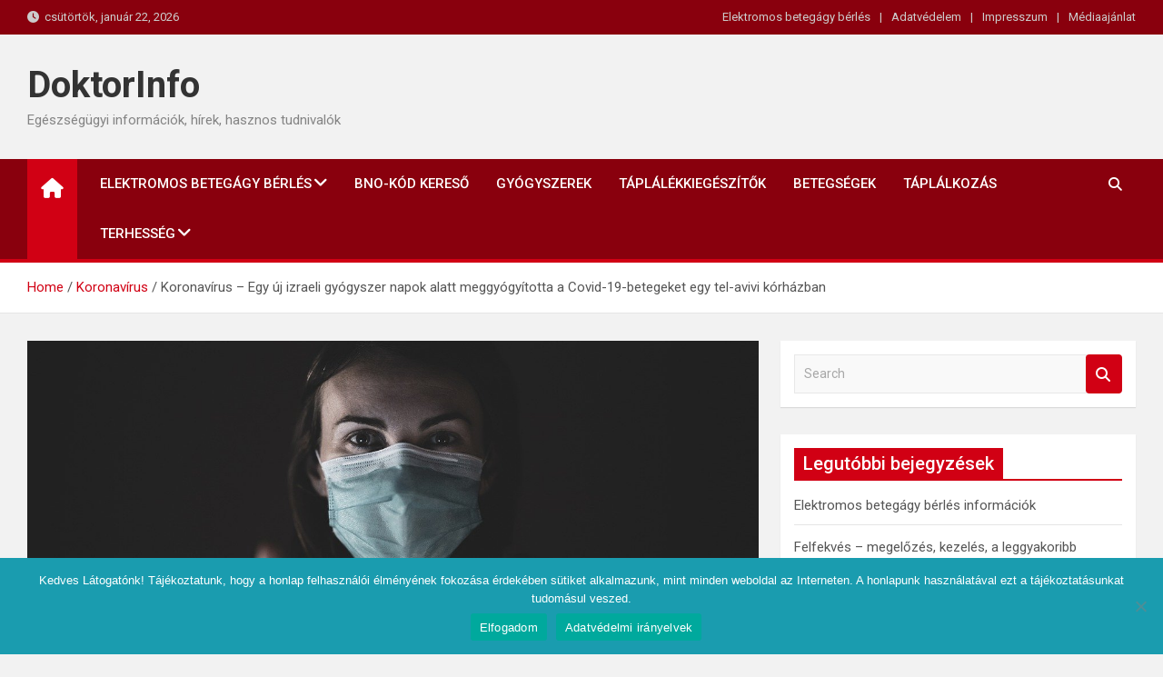

--- FILE ---
content_type: text/html; charset=UTF-8
request_url: https://doktorinfo.hu/koronavirus-egy-uj-izraeli-gyogyszer-napok-alatt-meggyogyitotta-a-covid-19-betegeket-egy-tel-avivi-korhazban/
body_size: 16399
content:
<!doctype html>
<html dir="ltr" lang="hu" prefix="og: https://ogp.me/ns#">
<head>
	<meta charset="UTF-8">
	<meta name="viewport" content="width=device-width, initial-scale=1, shrink-to-fit=no">
	<link rel="profile" href="https://gmpg.org/xfn/11">

	<title>Koronavírus – Egy új izraeli gyógyszer napok alatt meggyógyította a Covid-19-betegeket egy tel-avivi kórházban | DoktorInfo</title>
<link data-rocket-preload as="style" href="https://fonts.googleapis.com/css?family=Roboto%3A100%2C300%2C300i%2C400%2C400i%2C500%2C500i%2C700%2C700i&#038;display=swap" rel="preload">
<link href="https://fonts.googleapis.com/css?family=Roboto%3A100%2C300%2C300i%2C400%2C400i%2C500%2C500i%2C700%2C700i&#038;display=swap" media="print" onload="this.media=&#039;all&#039;" rel="stylesheet">
<noscript data-wpr-hosted-gf-parameters=""><link rel="stylesheet" href="https://fonts.googleapis.com/css?family=Roboto%3A100%2C300%2C300i%2C400%2C400i%2C500%2C500i%2C700%2C700i&#038;display=swap"></noscript>

		<!-- All in One SEO 4.9.2 - aioseo.com -->
	<meta name="description" content="Izrael-járvány-egészségügy Shiri Zsuzsa, az MTI tudósítója jelenti: Egy új, egyelőre EXO-CD24 nevű izraeli gyógyszer 3-5 nap alatt meggyógyított a tel-avivi Ichilov kórházban 30-ból 29 koronavírusos beteget, akiket a Covid-19 mérsékelt vagy súlyosabb formája miatt kezeltek - jelentette a The Times of Israel című angol nyelvű izraeli hírportál pénteken. Az Ichilov kórház kutatórészlegében kifejlesztett gyógyszer a Izrael-járvány-egészségügy Shiri Zsuzsa, az MTI tudósítója jelenti: Egy új, egyelőre EXO-CD24 nevű izraeli gyógyszer 3-5 nap alatt meggyógyított a tel-avivi Ichilov kórházban 30-ból 29 koronavírusos beteget, akiket a Covid-19 mérsékelt vagy súlyosabb formája miatt kezeltek - jelentette a The Times of Israel című angol nyelvű izraeli hírportál pénteken." />
	<meta name="robots" content="max-image-preview:large" />
	<meta name="author" content="doktorinfo"/>
	<link rel="canonical" href="https://doktorinfo.hu/koronavirus-egy-uj-izraeli-gyogyszer-napok-alatt-meggyogyitotta-a-covid-19-betegeket-egy-tel-avivi-korhazban/" />
	<meta name="generator" content="All in One SEO (AIOSEO) 4.9.2" />
		<meta property="og:locale" content="hu_HU" />
		<meta property="og:site_name" content="DoktorInfo | Egészségügyi információk, hírek, hasznos tudnivalók" />
		<meta property="og:type" content="article" />
		<meta property="og:title" content="Koronavírus – Egy új izraeli gyógyszer napok alatt meggyógyította a Covid-19-betegeket egy tel-avivi kórházban | DoktorInfo" />
		<meta property="og:description" content="Izrael-járvány-egészségügy Shiri Zsuzsa, az MTI tudósítója jelenti: Egy új, egyelőre EXO-CD24 nevű izraeli gyógyszer 3-5 nap alatt meggyógyított a tel-avivi Ichilov kórházban 30-ból 29 koronavírusos beteget, akiket a Covid-19 mérsékelt vagy súlyosabb formája miatt kezeltek - jelentette a The Times of Israel című angol nyelvű izraeli hírportál pénteken. Az Ichilov kórház kutatórészlegében kifejlesztett gyógyszer a Izrael-járvány-egészségügy Shiri Zsuzsa, az MTI tudósítója jelenti: Egy új, egyelőre EXO-CD24 nevű izraeli gyógyszer 3-5 nap alatt meggyógyított a tel-avivi Ichilov kórházban 30-ból 29 koronavírusos beteget, akiket a Covid-19 mérsékelt vagy súlyosabb formája miatt kezeltek - jelentette a The Times of Israel című angol nyelvű izraeli hírportál pénteken." />
		<meta property="og:url" content="https://doktorinfo.hu/koronavirus-egy-uj-izraeli-gyogyszer-napok-alatt-meggyogyitotta-a-covid-19-betegeket-egy-tel-avivi-korhazban/" />
		<meta property="article:published_time" content="2021-02-05T20:33:19+00:00" />
		<meta property="article:modified_time" content="2021-02-05T20:33:19+00:00" />
		<meta name="twitter:card" content="summary" />
		<meta name="twitter:title" content="Koronavírus – Egy új izraeli gyógyszer napok alatt meggyógyította a Covid-19-betegeket egy tel-avivi kórházban | DoktorInfo" />
		<meta name="twitter:description" content="Izrael-járvány-egészségügy Shiri Zsuzsa, az MTI tudósítója jelenti: Egy új, egyelőre EXO-CD24 nevű izraeli gyógyszer 3-5 nap alatt meggyógyított a tel-avivi Ichilov kórházban 30-ból 29 koronavírusos beteget, akiket a Covid-19 mérsékelt vagy súlyosabb formája miatt kezeltek - jelentette a The Times of Israel című angol nyelvű izraeli hírportál pénteken. Az Ichilov kórház kutatórészlegében kifejlesztett gyógyszer a Izrael-járvány-egészségügy Shiri Zsuzsa, az MTI tudósítója jelenti: Egy új, egyelőre EXO-CD24 nevű izraeli gyógyszer 3-5 nap alatt meggyógyított a tel-avivi Ichilov kórházban 30-ból 29 koronavírusos beteget, akiket a Covid-19 mérsékelt vagy súlyosabb formája miatt kezeltek - jelentette a The Times of Israel című angol nyelvű izraeli hírportál pénteken." />
		<script type="application/ld+json" class="aioseo-schema">
			{"@context":"https:\/\/schema.org","@graph":[{"@type":"BlogPosting","@id":"https:\/\/doktorinfo.hu\/koronavirus-egy-uj-izraeli-gyogyszer-napok-alatt-meggyogyitotta-a-covid-19-betegeket-egy-tel-avivi-korhazban\/#blogposting","name":"Koronav\u00edrus \u2013 Egy \u00faj izraeli gy\u00f3gyszer napok alatt meggy\u00f3gy\u00edtotta a Covid-19-betegeket egy tel-avivi k\u00f3rh\u00e1zban | DoktorInfo","headline":"Koronav\u00edrus &#8211; Egy \u00faj izraeli gy\u00f3gyszer napok alatt meggy\u00f3gy\u00edtotta a Covid-19-betegeket egy tel-avivi k\u00f3rh\u00e1zban","author":{"@id":"https:\/\/doktorinfo.hu\/author\/doktorinfo\/#author"},"publisher":{"@id":"https:\/\/doktorinfo.hu\/#organization"},"image":{"@type":"ImageObject","url":"https:\/\/doktorinfo.hu\/wp-content\/uploads\/2021\/02\/covid19051.jpg","width":1280,"height":853,"caption":"Koronav\u00edrus - Egy \u00faj izraeli gy\u00f3gyszer napok alatt meggy\u00f3gy\u00edtotta a Covid-19-betegeket egy tel-avivi k\u00f3rh\u00e1zban"},"datePublished":"2021-02-05T21:33:19+01:00","dateModified":"2021-02-05T21:33:19+01:00","inLanguage":"hu-HU","mainEntityOfPage":{"@id":"https:\/\/doktorinfo.hu\/koronavirus-egy-uj-izraeli-gyogyszer-napok-alatt-meggyogyitotta-a-covid-19-betegeket-egy-tel-avivi-korhazban\/#webpage"},"isPartOf":{"@id":"https:\/\/doktorinfo.hu\/koronavirus-egy-uj-izraeli-gyogyszer-napok-alatt-meggyogyitotta-a-covid-19-betegeket-egy-tel-avivi-korhazban\/#webpage"},"articleSection":"Koronav\u00edrus, covid, koronav\u00edrus, vakcina"},{"@type":"BreadcrumbList","@id":"https:\/\/doktorinfo.hu\/koronavirus-egy-uj-izraeli-gyogyszer-napok-alatt-meggyogyitotta-a-covid-19-betegeket-egy-tel-avivi-korhazban\/#breadcrumblist","itemListElement":[{"@type":"ListItem","@id":"https:\/\/doktorinfo.hu#listItem","position":1,"name":"Home","item":"https:\/\/doktorinfo.hu","nextItem":{"@type":"ListItem","@id":"https:\/\/doktorinfo.hu\/category\/koronavirus\/#listItem","name":"Koronav\u00edrus"}},{"@type":"ListItem","@id":"https:\/\/doktorinfo.hu\/category\/koronavirus\/#listItem","position":2,"name":"Koronav\u00edrus","item":"https:\/\/doktorinfo.hu\/category\/koronavirus\/","nextItem":{"@type":"ListItem","@id":"https:\/\/doktorinfo.hu\/koronavirus-egy-uj-izraeli-gyogyszer-napok-alatt-meggyogyitotta-a-covid-19-betegeket-egy-tel-avivi-korhazban\/#listItem","name":"Koronav\u00edrus &#8211; Egy \u00faj izraeli gy\u00f3gyszer napok alatt meggy\u00f3gy\u00edtotta a Covid-19-betegeket egy tel-avivi k\u00f3rh\u00e1zban"},"previousItem":{"@type":"ListItem","@id":"https:\/\/doktorinfo.hu#listItem","name":"Home"}},{"@type":"ListItem","@id":"https:\/\/doktorinfo.hu\/koronavirus-egy-uj-izraeli-gyogyszer-napok-alatt-meggyogyitotta-a-covid-19-betegeket-egy-tel-avivi-korhazban\/#listItem","position":3,"name":"Koronav\u00edrus &#8211; Egy \u00faj izraeli gy\u00f3gyszer napok alatt meggy\u00f3gy\u00edtotta a Covid-19-betegeket egy tel-avivi k\u00f3rh\u00e1zban","previousItem":{"@type":"ListItem","@id":"https:\/\/doktorinfo.hu\/category\/koronavirus\/#listItem","name":"Koronav\u00edrus"}}]},{"@type":"Organization","@id":"https:\/\/doktorinfo.hu\/#organization","name":"DoktorInfo","description":"Eg\u00e9szs\u00e9g\u00fcgyi inform\u00e1ci\u00f3k, h\u00edrek, hasznos tudnival\u00f3k","url":"https:\/\/doktorinfo.hu\/"},{"@type":"Person","@id":"https:\/\/doktorinfo.hu\/author\/doktorinfo\/#author","url":"https:\/\/doktorinfo.hu\/author\/doktorinfo\/","name":"doktorinfo","image":{"@type":"ImageObject","@id":"https:\/\/doktorinfo.hu\/koronavirus-egy-uj-izraeli-gyogyszer-napok-alatt-meggyogyitotta-a-covid-19-betegeket-egy-tel-avivi-korhazban\/#authorImage","url":"https:\/\/secure.gravatar.com\/avatar\/93e4de33970d995ff2a74eb457b8c3025fae07a03cd5b72d1cbdaec93607f265?s=96&d=blank&r=g","width":96,"height":96,"caption":"doktorinfo"}},{"@type":"WebPage","@id":"https:\/\/doktorinfo.hu\/koronavirus-egy-uj-izraeli-gyogyszer-napok-alatt-meggyogyitotta-a-covid-19-betegeket-egy-tel-avivi-korhazban\/#webpage","url":"https:\/\/doktorinfo.hu\/koronavirus-egy-uj-izraeli-gyogyszer-napok-alatt-meggyogyitotta-a-covid-19-betegeket-egy-tel-avivi-korhazban\/","name":"Koronav\u00edrus \u2013 Egy \u00faj izraeli gy\u00f3gyszer napok alatt meggy\u00f3gy\u00edtotta a Covid-19-betegeket egy tel-avivi k\u00f3rh\u00e1zban | DoktorInfo","description":"Izrael-j\u00e1rv\u00e1ny-eg\u00e9szs\u00e9g\u00fcgy Shiri Zsuzsa, az MTI tud\u00f3s\u00edt\u00f3ja jelenti: Egy \u00faj, egyel\u0151re EXO-CD24 nev\u0171 izraeli gy\u00f3gyszer 3-5 nap alatt meggy\u00f3gy\u00edtott a tel-avivi Ichilov k\u00f3rh\u00e1zban 30-b\u00f3l 29 koronav\u00edrusos beteget, akiket a Covid-19 m\u00e9rs\u00e9kelt vagy s\u00falyosabb form\u00e1ja miatt kezeltek - jelentette a The Times of Israel c\u00edm\u0171 angol nyelv\u0171 izraeli h\u00edrport\u00e1l p\u00e9nteken. Az Ichilov k\u00f3rh\u00e1z kutat\u00f3r\u00e9szleg\u00e9ben kifejlesztett gy\u00f3gyszer a Izrael-j\u00e1rv\u00e1ny-eg\u00e9szs\u00e9g\u00fcgy Shiri Zsuzsa, az MTI tud\u00f3s\u00edt\u00f3ja jelenti: Egy \u00faj, egyel\u0151re EXO-CD24 nev\u0171 izraeli gy\u00f3gyszer 3-5 nap alatt meggy\u00f3gy\u00edtott a tel-avivi Ichilov k\u00f3rh\u00e1zban 30-b\u00f3l 29 koronav\u00edrusos beteget, akiket a Covid-19 m\u00e9rs\u00e9kelt vagy s\u00falyosabb form\u00e1ja miatt kezeltek - jelentette a The Times of Israel c\u00edm\u0171 angol nyelv\u0171 izraeli h\u00edrport\u00e1l p\u00e9nteken.","inLanguage":"hu-HU","isPartOf":{"@id":"https:\/\/doktorinfo.hu\/#website"},"breadcrumb":{"@id":"https:\/\/doktorinfo.hu\/koronavirus-egy-uj-izraeli-gyogyszer-napok-alatt-meggyogyitotta-a-covid-19-betegeket-egy-tel-avivi-korhazban\/#breadcrumblist"},"author":{"@id":"https:\/\/doktorinfo.hu\/author\/doktorinfo\/#author"},"creator":{"@id":"https:\/\/doktorinfo.hu\/author\/doktorinfo\/#author"},"image":{"@type":"ImageObject","url":"https:\/\/doktorinfo.hu\/wp-content\/uploads\/2021\/02\/covid19051.jpg","@id":"https:\/\/doktorinfo.hu\/koronavirus-egy-uj-izraeli-gyogyszer-napok-alatt-meggyogyitotta-a-covid-19-betegeket-egy-tel-avivi-korhazban\/#mainImage","width":1280,"height":853,"caption":"Koronav\u00edrus - Egy \u00faj izraeli gy\u00f3gyszer napok alatt meggy\u00f3gy\u00edtotta a Covid-19-betegeket egy tel-avivi k\u00f3rh\u00e1zban"},"primaryImageOfPage":{"@id":"https:\/\/doktorinfo.hu\/koronavirus-egy-uj-izraeli-gyogyszer-napok-alatt-meggyogyitotta-a-covid-19-betegeket-egy-tel-avivi-korhazban\/#mainImage"},"datePublished":"2021-02-05T21:33:19+01:00","dateModified":"2021-02-05T21:33:19+01:00"},{"@type":"WebSite","@id":"https:\/\/doktorinfo.hu\/#website","url":"https:\/\/doktorinfo.hu\/","name":"DoktorInfo","description":"Eg\u00e9szs\u00e9g\u00fcgyi inform\u00e1ci\u00f3k, h\u00edrek, hasznos tudnival\u00f3k","inLanguage":"hu-HU","publisher":{"@id":"https:\/\/doktorinfo.hu\/#organization"}}]}
		</script>
		<!-- All in One SEO -->

<link rel='dns-prefetch' href='//www.googletagmanager.com' />
<link rel='dns-prefetch' href='//fonts.googleapis.com' />
<link href='https://fonts.gstatic.com' crossorigin rel='preconnect' />
<link rel="alternate" type="application/rss+xml" title="DoktorInfo &raquo; hírcsatorna" href="https://doktorinfo.hu/feed/" />
<link rel="alternate" type="application/rss+xml" title="DoktorInfo &raquo; hozzászólás hírcsatorna" href="https://doktorinfo.hu/comments/feed/" />
<link rel="alternate" type="application/rss+xml" title="DoktorInfo &raquo; Koronavírus &#8211; Egy új izraeli gyógyszer napok alatt meggyógyította a Covid-19-betegeket egy tel-avivi kórházban hozzászólás hírcsatorna" href="https://doktorinfo.hu/koronavirus-egy-uj-izraeli-gyogyszer-napok-alatt-meggyogyitotta-a-covid-19-betegeket-egy-tel-avivi-korhazban/feed/" />
<link rel="alternate" title="oEmbed (JSON)" type="application/json+oembed" href="https://doktorinfo.hu/wp-json/oembed/1.0/embed?url=https%3A%2F%2Fdoktorinfo.hu%2Fkoronavirus-egy-uj-izraeli-gyogyszer-napok-alatt-meggyogyitotta-a-covid-19-betegeket-egy-tel-avivi-korhazban%2F" />
<link rel="alternate" title="oEmbed (XML)" type="text/xml+oembed" href="https://doktorinfo.hu/wp-json/oembed/1.0/embed?url=https%3A%2F%2Fdoktorinfo.hu%2Fkoronavirus-egy-uj-izraeli-gyogyszer-napok-alatt-meggyogyitotta-a-covid-19-betegeket-egy-tel-avivi-korhazban%2F&#038;format=xml" />
<style id='wp-img-auto-sizes-contain-inline-css'>
img:is([sizes=auto i],[sizes^="auto," i]){contain-intrinsic-size:3000px 1500px}
/*# sourceURL=wp-img-auto-sizes-contain-inline-css */
</style>
<style id='wp-emoji-styles-inline-css'>

	img.wp-smiley, img.emoji {
		display: inline !important;
		border: none !important;
		box-shadow: none !important;
		height: 1em !important;
		width: 1em !important;
		margin: 0 0.07em !important;
		vertical-align: -0.1em !important;
		background: none !important;
		padding: 0 !important;
	}
/*# sourceURL=wp-emoji-styles-inline-css */
</style>
<style id='wp-block-library-inline-css'>
:root{--wp-block-synced-color:#7a00df;--wp-block-synced-color--rgb:122,0,223;--wp-bound-block-color:var(--wp-block-synced-color);--wp-editor-canvas-background:#ddd;--wp-admin-theme-color:#007cba;--wp-admin-theme-color--rgb:0,124,186;--wp-admin-theme-color-darker-10:#006ba1;--wp-admin-theme-color-darker-10--rgb:0,107,160.5;--wp-admin-theme-color-darker-20:#005a87;--wp-admin-theme-color-darker-20--rgb:0,90,135;--wp-admin-border-width-focus:2px}@media (min-resolution:192dpi){:root{--wp-admin-border-width-focus:1.5px}}.wp-element-button{cursor:pointer}:root .has-very-light-gray-background-color{background-color:#eee}:root .has-very-dark-gray-background-color{background-color:#313131}:root .has-very-light-gray-color{color:#eee}:root .has-very-dark-gray-color{color:#313131}:root .has-vivid-green-cyan-to-vivid-cyan-blue-gradient-background{background:linear-gradient(135deg,#00d084,#0693e3)}:root .has-purple-crush-gradient-background{background:linear-gradient(135deg,#34e2e4,#4721fb 50%,#ab1dfe)}:root .has-hazy-dawn-gradient-background{background:linear-gradient(135deg,#faaca8,#dad0ec)}:root .has-subdued-olive-gradient-background{background:linear-gradient(135deg,#fafae1,#67a671)}:root .has-atomic-cream-gradient-background{background:linear-gradient(135deg,#fdd79a,#004a59)}:root .has-nightshade-gradient-background{background:linear-gradient(135deg,#330968,#31cdcf)}:root .has-midnight-gradient-background{background:linear-gradient(135deg,#020381,#2874fc)}:root{--wp--preset--font-size--normal:16px;--wp--preset--font-size--huge:42px}.has-regular-font-size{font-size:1em}.has-larger-font-size{font-size:2.625em}.has-normal-font-size{font-size:var(--wp--preset--font-size--normal)}.has-huge-font-size{font-size:var(--wp--preset--font-size--huge)}.has-text-align-center{text-align:center}.has-text-align-left{text-align:left}.has-text-align-right{text-align:right}.has-fit-text{white-space:nowrap!important}#end-resizable-editor-section{display:none}.aligncenter{clear:both}.items-justified-left{justify-content:flex-start}.items-justified-center{justify-content:center}.items-justified-right{justify-content:flex-end}.items-justified-space-between{justify-content:space-between}.screen-reader-text{border:0;clip-path:inset(50%);height:1px;margin:-1px;overflow:hidden;padding:0;position:absolute;width:1px;word-wrap:normal!important}.screen-reader-text:focus{background-color:#ddd;clip-path:none;color:#444;display:block;font-size:1em;height:auto;left:5px;line-height:normal;padding:15px 23px 14px;text-decoration:none;top:5px;width:auto;z-index:100000}html :where(.has-border-color){border-style:solid}html :where([style*=border-top-color]){border-top-style:solid}html :where([style*=border-right-color]){border-right-style:solid}html :where([style*=border-bottom-color]){border-bottom-style:solid}html :where([style*=border-left-color]){border-left-style:solid}html :where([style*=border-width]){border-style:solid}html :where([style*=border-top-width]){border-top-style:solid}html :where([style*=border-right-width]){border-right-style:solid}html :where([style*=border-bottom-width]){border-bottom-style:solid}html :where([style*=border-left-width]){border-left-style:solid}html :where(img[class*=wp-image-]){height:auto;max-width:100%}:where(figure){margin:0 0 1em}html :where(.is-position-sticky){--wp-admin--admin-bar--position-offset:var(--wp-admin--admin-bar--height,0px)}@media screen and (max-width:600px){html :where(.is-position-sticky){--wp-admin--admin-bar--position-offset:0px}}

/*# sourceURL=wp-block-library-inline-css */
</style><style id='global-styles-inline-css'>
:root{--wp--preset--aspect-ratio--square: 1;--wp--preset--aspect-ratio--4-3: 4/3;--wp--preset--aspect-ratio--3-4: 3/4;--wp--preset--aspect-ratio--3-2: 3/2;--wp--preset--aspect-ratio--2-3: 2/3;--wp--preset--aspect-ratio--16-9: 16/9;--wp--preset--aspect-ratio--9-16: 9/16;--wp--preset--color--black: #000000;--wp--preset--color--cyan-bluish-gray: #abb8c3;--wp--preset--color--white: #ffffff;--wp--preset--color--pale-pink: #f78da7;--wp--preset--color--vivid-red: #cf2e2e;--wp--preset--color--luminous-vivid-orange: #ff6900;--wp--preset--color--luminous-vivid-amber: #fcb900;--wp--preset--color--light-green-cyan: #7bdcb5;--wp--preset--color--vivid-green-cyan: #00d084;--wp--preset--color--pale-cyan-blue: #8ed1fc;--wp--preset--color--vivid-cyan-blue: #0693e3;--wp--preset--color--vivid-purple: #9b51e0;--wp--preset--gradient--vivid-cyan-blue-to-vivid-purple: linear-gradient(135deg,rgb(6,147,227) 0%,rgb(155,81,224) 100%);--wp--preset--gradient--light-green-cyan-to-vivid-green-cyan: linear-gradient(135deg,rgb(122,220,180) 0%,rgb(0,208,130) 100%);--wp--preset--gradient--luminous-vivid-amber-to-luminous-vivid-orange: linear-gradient(135deg,rgb(252,185,0) 0%,rgb(255,105,0) 100%);--wp--preset--gradient--luminous-vivid-orange-to-vivid-red: linear-gradient(135deg,rgb(255,105,0) 0%,rgb(207,46,46) 100%);--wp--preset--gradient--very-light-gray-to-cyan-bluish-gray: linear-gradient(135deg,rgb(238,238,238) 0%,rgb(169,184,195) 100%);--wp--preset--gradient--cool-to-warm-spectrum: linear-gradient(135deg,rgb(74,234,220) 0%,rgb(151,120,209) 20%,rgb(207,42,186) 40%,rgb(238,44,130) 60%,rgb(251,105,98) 80%,rgb(254,248,76) 100%);--wp--preset--gradient--blush-light-purple: linear-gradient(135deg,rgb(255,206,236) 0%,rgb(152,150,240) 100%);--wp--preset--gradient--blush-bordeaux: linear-gradient(135deg,rgb(254,205,165) 0%,rgb(254,45,45) 50%,rgb(107,0,62) 100%);--wp--preset--gradient--luminous-dusk: linear-gradient(135deg,rgb(255,203,112) 0%,rgb(199,81,192) 50%,rgb(65,88,208) 100%);--wp--preset--gradient--pale-ocean: linear-gradient(135deg,rgb(255,245,203) 0%,rgb(182,227,212) 50%,rgb(51,167,181) 100%);--wp--preset--gradient--electric-grass: linear-gradient(135deg,rgb(202,248,128) 0%,rgb(113,206,126) 100%);--wp--preset--gradient--midnight: linear-gradient(135deg,rgb(2,3,129) 0%,rgb(40,116,252) 100%);--wp--preset--font-size--small: 13px;--wp--preset--font-size--medium: 20px;--wp--preset--font-size--large: 36px;--wp--preset--font-size--x-large: 42px;--wp--preset--spacing--20: 0.44rem;--wp--preset--spacing--30: 0.67rem;--wp--preset--spacing--40: 1rem;--wp--preset--spacing--50: 1.5rem;--wp--preset--spacing--60: 2.25rem;--wp--preset--spacing--70: 3.38rem;--wp--preset--spacing--80: 5.06rem;--wp--preset--shadow--natural: 6px 6px 9px rgba(0, 0, 0, 0.2);--wp--preset--shadow--deep: 12px 12px 50px rgba(0, 0, 0, 0.4);--wp--preset--shadow--sharp: 6px 6px 0px rgba(0, 0, 0, 0.2);--wp--preset--shadow--outlined: 6px 6px 0px -3px rgb(255, 255, 255), 6px 6px rgb(0, 0, 0);--wp--preset--shadow--crisp: 6px 6px 0px rgb(0, 0, 0);}:where(.is-layout-flex){gap: 0.5em;}:where(.is-layout-grid){gap: 0.5em;}body .is-layout-flex{display: flex;}.is-layout-flex{flex-wrap: wrap;align-items: center;}.is-layout-flex > :is(*, div){margin: 0;}body .is-layout-grid{display: grid;}.is-layout-grid > :is(*, div){margin: 0;}:where(.wp-block-columns.is-layout-flex){gap: 2em;}:where(.wp-block-columns.is-layout-grid){gap: 2em;}:where(.wp-block-post-template.is-layout-flex){gap: 1.25em;}:where(.wp-block-post-template.is-layout-grid){gap: 1.25em;}.has-black-color{color: var(--wp--preset--color--black) !important;}.has-cyan-bluish-gray-color{color: var(--wp--preset--color--cyan-bluish-gray) !important;}.has-white-color{color: var(--wp--preset--color--white) !important;}.has-pale-pink-color{color: var(--wp--preset--color--pale-pink) !important;}.has-vivid-red-color{color: var(--wp--preset--color--vivid-red) !important;}.has-luminous-vivid-orange-color{color: var(--wp--preset--color--luminous-vivid-orange) !important;}.has-luminous-vivid-amber-color{color: var(--wp--preset--color--luminous-vivid-amber) !important;}.has-light-green-cyan-color{color: var(--wp--preset--color--light-green-cyan) !important;}.has-vivid-green-cyan-color{color: var(--wp--preset--color--vivid-green-cyan) !important;}.has-pale-cyan-blue-color{color: var(--wp--preset--color--pale-cyan-blue) !important;}.has-vivid-cyan-blue-color{color: var(--wp--preset--color--vivid-cyan-blue) !important;}.has-vivid-purple-color{color: var(--wp--preset--color--vivid-purple) !important;}.has-black-background-color{background-color: var(--wp--preset--color--black) !important;}.has-cyan-bluish-gray-background-color{background-color: var(--wp--preset--color--cyan-bluish-gray) !important;}.has-white-background-color{background-color: var(--wp--preset--color--white) !important;}.has-pale-pink-background-color{background-color: var(--wp--preset--color--pale-pink) !important;}.has-vivid-red-background-color{background-color: var(--wp--preset--color--vivid-red) !important;}.has-luminous-vivid-orange-background-color{background-color: var(--wp--preset--color--luminous-vivid-orange) !important;}.has-luminous-vivid-amber-background-color{background-color: var(--wp--preset--color--luminous-vivid-amber) !important;}.has-light-green-cyan-background-color{background-color: var(--wp--preset--color--light-green-cyan) !important;}.has-vivid-green-cyan-background-color{background-color: var(--wp--preset--color--vivid-green-cyan) !important;}.has-pale-cyan-blue-background-color{background-color: var(--wp--preset--color--pale-cyan-blue) !important;}.has-vivid-cyan-blue-background-color{background-color: var(--wp--preset--color--vivid-cyan-blue) !important;}.has-vivid-purple-background-color{background-color: var(--wp--preset--color--vivid-purple) !important;}.has-black-border-color{border-color: var(--wp--preset--color--black) !important;}.has-cyan-bluish-gray-border-color{border-color: var(--wp--preset--color--cyan-bluish-gray) !important;}.has-white-border-color{border-color: var(--wp--preset--color--white) !important;}.has-pale-pink-border-color{border-color: var(--wp--preset--color--pale-pink) !important;}.has-vivid-red-border-color{border-color: var(--wp--preset--color--vivid-red) !important;}.has-luminous-vivid-orange-border-color{border-color: var(--wp--preset--color--luminous-vivid-orange) !important;}.has-luminous-vivid-amber-border-color{border-color: var(--wp--preset--color--luminous-vivid-amber) !important;}.has-light-green-cyan-border-color{border-color: var(--wp--preset--color--light-green-cyan) !important;}.has-vivid-green-cyan-border-color{border-color: var(--wp--preset--color--vivid-green-cyan) !important;}.has-pale-cyan-blue-border-color{border-color: var(--wp--preset--color--pale-cyan-blue) !important;}.has-vivid-cyan-blue-border-color{border-color: var(--wp--preset--color--vivid-cyan-blue) !important;}.has-vivid-purple-border-color{border-color: var(--wp--preset--color--vivid-purple) !important;}.has-vivid-cyan-blue-to-vivid-purple-gradient-background{background: var(--wp--preset--gradient--vivid-cyan-blue-to-vivid-purple) !important;}.has-light-green-cyan-to-vivid-green-cyan-gradient-background{background: var(--wp--preset--gradient--light-green-cyan-to-vivid-green-cyan) !important;}.has-luminous-vivid-amber-to-luminous-vivid-orange-gradient-background{background: var(--wp--preset--gradient--luminous-vivid-amber-to-luminous-vivid-orange) !important;}.has-luminous-vivid-orange-to-vivid-red-gradient-background{background: var(--wp--preset--gradient--luminous-vivid-orange-to-vivid-red) !important;}.has-very-light-gray-to-cyan-bluish-gray-gradient-background{background: var(--wp--preset--gradient--very-light-gray-to-cyan-bluish-gray) !important;}.has-cool-to-warm-spectrum-gradient-background{background: var(--wp--preset--gradient--cool-to-warm-spectrum) !important;}.has-blush-light-purple-gradient-background{background: var(--wp--preset--gradient--blush-light-purple) !important;}.has-blush-bordeaux-gradient-background{background: var(--wp--preset--gradient--blush-bordeaux) !important;}.has-luminous-dusk-gradient-background{background: var(--wp--preset--gradient--luminous-dusk) !important;}.has-pale-ocean-gradient-background{background: var(--wp--preset--gradient--pale-ocean) !important;}.has-electric-grass-gradient-background{background: var(--wp--preset--gradient--electric-grass) !important;}.has-midnight-gradient-background{background: var(--wp--preset--gradient--midnight) !important;}.has-small-font-size{font-size: var(--wp--preset--font-size--small) !important;}.has-medium-font-size{font-size: var(--wp--preset--font-size--medium) !important;}.has-large-font-size{font-size: var(--wp--preset--font-size--large) !important;}.has-x-large-font-size{font-size: var(--wp--preset--font-size--x-large) !important;}
/*# sourceURL=global-styles-inline-css */
</style>

<style id='classic-theme-styles-inline-css'>
/*! This file is auto-generated */
.wp-block-button__link{color:#fff;background-color:#32373c;border-radius:9999px;box-shadow:none;text-decoration:none;padding:calc(.667em + 2px) calc(1.333em + 2px);font-size:1.125em}.wp-block-file__button{background:#32373c;color:#fff;text-decoration:none}
/*# sourceURL=/wp-includes/css/classic-themes.min.css */
</style>
<link rel='stylesheet' id='cookie-notice-front-css' href='https://doktorinfo.hu/wp-content/plugins/cookie-notice/css/front.min.css?ver=2.5.11' media='all' />
<link rel='stylesheet' id='wp-polls-css' href='https://doktorinfo.hu/wp-content/plugins/wp-polls/polls-css.css?ver=2.77.3' media='all' />
<style id='wp-polls-inline-css'>
.wp-polls .pollbar {
	margin: 1px;
	font-size: 6px;
	line-height: 8px;
	height: 8px;
	background-image: url('https://doktorinfo.hu/wp-content/plugins/wp-polls/images/default/pollbg.gif');
	border: 1px solid #c8c8c8;
}

/*# sourceURL=wp-polls-inline-css */
</style>
<link rel='stylesheet' id='bootstrap-style-css' href='https://doktorinfo.hu/wp-content/themes/magazinenp/assets/vendor/bootstrap/css/bootstrap.min.css?ver=5.3.2' media='all' />
<link rel='stylesheet' id='font-awesome-style-css' href='https://doktorinfo.hu/wp-content/themes/magazinenp/assets/vendor/font-awesome/css/font-awesome.css?ver=6.9' media='all' />

<link rel='stylesheet' id='owl-carousel-css' href='https://doktorinfo.hu/wp-content/themes/magazinenp/assets/vendor/owl-carousel/owl.carousel.min.css?ver=2.3.4' media='all' />
<link rel='stylesheet' id='magazinenp-main-style-css' href='https://doktorinfo.hu/wp-content/themes/magazinenp/assets/css/magazinenp.css?ver=1.2.8' media='all' />
<link rel='stylesheet' id='magazinenp-style-css' href='https://doktorinfo.hu/wp-content/themes/magazineplus/style.css?ver=6.9' media='all' />
<script id="cookie-notice-front-js-before">
var cnArgs = {"ajaxUrl":"https:\/\/doktorinfo.hu\/wp-admin\/admin-ajax.php","nonce":"f41cae4ff9","hideEffect":"fade","position":"bottom","onScroll":false,"onScrollOffset":100,"onClick":false,"cookieName":"cookie_notice_accepted","cookieTime":2147483647,"cookieTimeRejected":2592000,"globalCookie":false,"redirection":false,"cache":true,"revokeCookies":false,"revokeCookiesOpt":"automatic"};

//# sourceURL=cookie-notice-front-js-before
</script>
<script src="https://doktorinfo.hu/wp-content/plugins/cookie-notice/js/front.min.js?ver=2.5.11" id="cookie-notice-front-js"></script>
<script src="https://doktorinfo.hu/wp-includes/js/jquery/jquery.min.js?ver=3.7.1" id="jquery-core-js"></script>
<script src="https://doktorinfo.hu/wp-includes/js/jquery/jquery-migrate.min.js?ver=3.4.1" id="jquery-migrate-js"></script>

<!-- Google tag (gtag.js) snippet added by Site Kit -->
<!-- Google Analytics snippet added by Site Kit -->
<script src="https://www.googletagmanager.com/gtag/js?id=G-4XM9BWT0S7" id="google_gtagjs-js" async></script>
<script id="google_gtagjs-js-after">
window.dataLayer = window.dataLayer || [];function gtag(){dataLayer.push(arguments);}
gtag("set","linker",{"domains":["doktorinfo.hu"]});
gtag("js", new Date());
gtag("set", "developer_id.dZTNiMT", true);
gtag("config", "G-4XM9BWT0S7");
//# sourceURL=google_gtagjs-js-after
</script>
<link rel="https://api.w.org/" href="https://doktorinfo.hu/wp-json/" /><link rel="alternate" title="JSON" type="application/json" href="https://doktorinfo.hu/wp-json/wp/v2/posts/919" /><link rel="EditURI" type="application/rsd+xml" title="RSD" href="https://doktorinfo.hu/xmlrpc.php?rsd" />
<meta name="generator" content="WordPress 6.9" />
<link rel='shortlink' href='https://doktorinfo.hu/?p=919' />
<meta name="generator" content="Site Kit by Google 1.168.0" /><!-- Global site tag (gtag.js) - Google Analytics -->
<script async src="https://www.googletagmanager.com/gtag/js?id=G-4XM9BWT0S7"></script>
<script>
  window.dataLayer = window.dataLayer || [];
  function gtag(){dataLayer.push(arguments);}
  gtag('js', new Date());

  gtag('config', 'G-4XM9BWT0S7');
</script>

<!-- Google tag (gtag.js) -->
<script async src="https://www.googletagmanager.com/gtag/js?id=AW-11323230847"></script>
<script>
  window.dataLayer = window.dataLayer || [];
  function gtag(){dataLayer.push(arguments);}
  gtag('js', new Date());

  gtag('config', 'AW-11323230847');
</script>
<link rel="pingback" href="https://doktorinfo.hu/xmlrpc.php">
        <style class="magazinenp-dynamic-css">

            
        </style>

        <noscript><style id="rocket-lazyload-nojs-css">.rll-youtube-player, [data-lazy-src]{display:none !important;}</style></noscript><meta name="generator" content="WP Rocket 3.20.2" data-wpr-features="wpr_lazyload_images wpr_desktop" /></head>

<body class="wp-singular post-template-default single single-post postid-919 single-format-standard wp-theme-magazinenp wp-child-theme-magazineplus theme-body cookies-not-set group-blog title-style3 magazinenp-image-hover-effect-theme_default right full_width_content_layout">


<div data-rocket-location-hash="54257ff4dc2eb7aae68fa23eb5f11e06" id="page" class="site">
	<a class="skip-link screen-reader-text" href="#content">Skip to content</a>
	<header data-rocket-location-hash="fc409f86088b20b81d38a444febf083b" id="masthead" class="site-header">
		<div data-rocket-location-hash="e271c6a8e05d41b68f45123d9887d1e9" class="mnp-top-header mnp-top-header-nav-on">
    <div data-rocket-location-hash="ca23f7c07336b7cf8c7766d2ffffc9d9" class="container">
        <div class="row gutter-10">
                            <div class="col col-sm mnp-date-section">
                    <div class="date">
                        <ul>
                            <li>
                                <i class="mnp-icon fa fa-clock"></i>&nbsp;&nbsp;csütörtök, január 22, 2026                            </li>
                        </ul>
                    </div>
                </div>
            
                            <div class="col-md-auto mnp-top-header-nav order-md-2">
                    <button class="mnp-top-header-nav-menu-toggle">Responsive Menu</button>
                    <ul class="clearfix"><li id="menu-item-62659" class="menu-item menu-item-type-post_type menu-item-object-page menu-item-62659"><a href="https://doktorinfo.hu/betegagy-berles/">Elektromos betegágy bérlés</a></li>
<li id="menu-item-27" class="menu-item menu-item-type-post_type menu-item-object-page menu-item-privacy-policy menu-item-27"><a rel="privacy-policy" href="https://doktorinfo.hu/privacy-policy/">Adatvédelem</a></li>
<li id="menu-item-28" class="menu-item menu-item-type-post_type menu-item-object-page menu-item-28"><a href="https://doktorinfo.hu/impresszum/">Impresszum</a></li>
<li id="menu-item-62361" class="menu-item menu-item-type-post_type menu-item-object-page menu-item-62361"><a href="https://doktorinfo.hu/mediaajanlat/">Médiaajánlat</a></li>
</ul>                </div>
                    </div>
    </div>
</div><div class="mnp-mid-header" >
    <div data-rocket-location-hash="04b24f2a01e05ca636ff58e62299aa1e" class="container">
        <div class="row align-items-center">
            <div class="col-lg-4 mnp-branding-wrap">
                <div class="site-branding navbar-brand">
                                            <h2 class="site-title"><a href="https://doktorinfo.hu/"
                                                  rel="home">DoktorInfo</a></h2>
                                            <p class="site-description">Egészségügyi információk, hírek, hasznos tudnivalók</p>
                                    </div>
            </div>
                    </div>
    </div>
</div>
<nav class="mnp-bottom-header navbar navbar-expand-lg d-block mnp-sticky">
	<div class="navigation-bar">
		<div class="navigation-bar-top">
			<div class="container">
									<div class="mnp-home-icon"><a href="https://doktorinfo.hu/" rel="home"><i
								class="fa fa-home"></i></a></div>

				
				<button class="navbar-toggler menu-toggle collapsed" type="button" data-bs-toggle="collapse"
						data-bs-target="#navbarCollapse" aria-controls="navbarCollapse" aria-expanded="false"
						aria-label="Toggle navigation"></button>
									<button class="search-toggle"></button>
							</div>

			<div class="search-bar">
				<div class="container">
					<div id="magazinenp-search-block" class="search-block off">
						<form action="https://doktorinfo.hu/" method="get" class="search-form">
	<label class="assistive-text"> Search </label>
	<div class="input-group">
		<input type="search" value="" placeholder="Search" class="form-control s" name="s">
		<div class="input-group-prepend">
			<button class="btn btn-theme">Search</button>
		</div>
	</div>
</form>
					</div>
				</div>
			</div>
		</div>
		<div class="navbar-main">
			<div class="container">
									<div class="mnp-home-icon"><a href="https://doktorinfo.hu/" rel="home"><i
								class="fa fa-home"></i></a></div>

								<div class="collapse navbar-collapse" id="navbarCollapse">
					<div id="site-navigation"
						 class="main-navigation nav-uppercase"
						 role="navigation">
						<ul class="nav-menu navbar-nav d-lg-block"><li id="menu-item-62660" class="menu-item menu-item-type-post_type menu-item-object-page menu-item-has-children menu-item-62660"><a href="https://doktorinfo.hu/betegagy-berles/">Elektromos betegágy bérlés</a>
<ul class="sub-menu">
	<li id="menu-item-62683" class="menu-item menu-item-type-post_type menu-item-object-page menu-item-62683"><a href="https://doktorinfo.hu/betegagy-berles/">Betegágy bérlés a teljes Dunántúlon</a></li>
	<li id="menu-item-62684" class="menu-item menu-item-type-post_type menu-item-object-page menu-item-62684"><a href="https://doktorinfo.hu/betegagy-berles-pest-heves-nograd-megye/">Betegágy bérlés Pest, Heves, Nógrád megye</a></li>
</ul>
</li>
<li id="menu-item-205" class="menu-item menu-item-type-post_type menu-item-object-page menu-item-205"><a href="https://doktorinfo.hu/bno-kod-kereso/">BNO-kód kereső</a></li>
<li id="menu-item-429" class="menu-item menu-item-type-post_type menu-item-object-page menu-item-429"><a href="https://doktorinfo.hu/gyogyszerek/">Gyógyszerek</a></li>
<li id="menu-item-214" class="menu-item menu-item-type-taxonomy menu-item-object-category menu-item-214"><a href="https://doktorinfo.hu/category/taplalekkiegeszitok/">Táplálékkiegészítők</a></li>
<li id="menu-item-629" class="menu-item menu-item-type-taxonomy menu-item-object-category menu-item-629"><a href="https://doktorinfo.hu/category/betegsegek/">Betegségek</a></li>
<li id="menu-item-630" class="menu-item menu-item-type-taxonomy menu-item-object-category menu-item-630"><a href="https://doktorinfo.hu/category/taplalkozas/">Táplálkozás</a></li>
<li id="menu-item-1019" class="menu-item menu-item-type-custom menu-item-object-custom menu-item-has-children menu-item-1019"><a href="https://doktorinfo.hu/tag/terhesseg/">Terhesség</a>
<ul class="sub-menu">
	<li id="menu-item-1020" class="menu-item menu-item-type-taxonomy menu-item-object-category menu-item-1020"><a href="https://doktorinfo.hu/category/terhesseg-hetrol-hetre/">Terhesség hétről-hétre</a></li>
	<li id="menu-item-1148" class="menu-item menu-item-type-post_type menu-item-object-post menu-item-1148"><a href="https://doktorinfo.hu/a-szules-folyamata-es-szakaszai/">A szülés folyamata és szakaszai</a></li>
</ul>
</li>
</ul>					</div>
				</div>
									<div class="nav-search">
						<button class="search-toggle"></button>
					</div>
							</div>
		</div>
	</div>

</nav>
    <div data-rocket-location-hash="5ab9e901a0570a7f0f8dd0a63cbc9c23" id="breadcrumb">
        <div class="container">
            <div role="navigation" aria-label="Breadcrumbs" class="breadcrumb-trail breadcrumbs" itemprop="breadcrumb"><ul class="trail-items" itemscope itemtype="http://schema.org/BreadcrumbList"><meta name="numberOfItems" content="3" /><meta name="itemListOrder" content="Ascending" /><li itemprop="itemListElement" itemscope itemtype="http://schema.org/ListItem" class="trail-item trail-begin"><a href="https://doktorinfo.hu/" rel="home" itemprop="item"><span itemprop="name">Home</span></a><meta itemprop="position" content="1" /></li><li itemprop="itemListElement" itemscope itemtype="http://schema.org/ListItem" class="trail-item"><a href="https://doktorinfo.hu/category/koronavirus/" itemprop="item"><span itemprop="name">Koronavírus</span></a><meta itemprop="position" content="2" /></li><li itemprop="itemListElement" itemscope itemtype="http://schema.org/ListItem" class="trail-item trail-end"><span itemprop="name">Koronavírus &#8211; Egy új izraeli gyógyszer napok alatt meggyógyította a Covid-19-betegeket egy tel-avivi kórházban</span><meta itemprop="position" content="3" /></li></ul></div>        </div>
    </div>

	</header>

		<div id="content"
		 class="site-content">
		<div class="container">
						<div class="row justify-content-center site-content-row">
		<!-- #start of primary div--><div id="primary" class="content-area col-lg-8 "> 		<main id="main" class="site-main">

			
<div class="post-919 post type-post status-publish format-standard has-post-thumbnail hentry category-koronavirus tag-covid tag-koronavirus tag-vakcina">

        <figure class="post-featured-image page-single-img-wrap magazinenp-parts-item">
        <div data-bg="https://doktorinfo.hu/wp-content/uploads/2021/02/covid19051.jpg" class="mnp-post-image rocket-lazyload"
             style=""></div>
    </figure><!-- .post-featured-image .page-single-img-wrap -->
    <div class="entry-meta category-meta">
    <div class="cat-links">			<a class="mnp-category-item mnp-cat-2"
			   href="https://doktorinfo.hu/category/koronavirus/" rel="category tag">Koronavírus</a>

			</div></div>
<header class="entry-header magazinenp-parts-item">
    <h1 class="entry-title">Koronavírus &#8211; Egy új izraeli gyógyszer napok alatt meggyógyította a Covid-19-betegeket egy tel-avivi kórházban</h1></header>		<div class="entry-meta magazinenp-parts-item">
			<div class="date created-date"><a href="https://doktorinfo.hu/koronavirus-egy-uj-izraeli-gyogyszer-napok-alatt-meggyogyitotta-a-covid-19-betegeket-egy-tel-avivi-korhazban/" title="Koronavírus &#8211; Egy új izraeli gyógyszer napok alatt meggyógyította a Covid-19-betegeket egy tel-avivi kórházban"><i class="mnp-icon fa fa-clock"></i>5 év ago</a> </div> <div class="by-author vcard author"><a href="https://doktorinfo.hu/author/doktorinfo/"><i class="mnp-icon fa fa-user-circle"></i>doktorinfo</a> </div>							<div class="comments">
					<a href="https://doktorinfo.hu/koronavirus-egy-uj-izraeli-gyogyszer-napok-alatt-meggyogyitotta-a-covid-19-betegeket-egy-tel-avivi-korhazban/#respond">No Comments</a>				</div>
					</div>
	<div class="entry-content magazinenp-parts-item">
	<p>Izrael-járvány-egészségügy</p>
<p>Shiri Zsuzsa, az MTI tudósítója jelenti:</p>
<p><strong>Egy új, egyelőre EXO-CD24 nevű izraeli gyógyszer 3-5 nap alatt meggyógyított a tel-avivi Ichilov kórházban 30-ból 29 koronavírusos beteget, akiket a Covid-19 mérsékelt vagy súlyosabb formája miatt kezeltek &#8211; jelentette a The Times of Israel című angol nyelvű izraeli hírportál pénteken.</strong></p>
<p>Az Ichilov kórház kutatórészlegében kifejlesztett gyógyszer a koronavírus-fertőzés okozta citokinvihart, az immunrendszer túl heves gyulladásos reakcióját segít megelőzni vagy mérsékelni.</p>
<p>A klinikai vizsgálat első fázisában részt vevő, új koronavírus-kezelést kapó 30 páciensből 29-en 3-5 nap alatt elhagyhatták a kórházat. A 30. beteg is távozhatott, de nála néhány nappal tovább tartott a gyógyulás. A kórház közleménye szerint a gyógyszer segített gyorsan felépülni a betegségből a sikeresen befejeződött első tesztelési szakaszban.</p>
<p>A Nadír Arber professzor által kifejlesztett gyógyszert naponta egyszer, néhányperces inhalálással juttatták egyenesen a tüdőbe, s alapja a CD24 nevű fehérje, amely a sejtek felszínén helyezkedik el, és fontos szerepet játszik az immunrendszer szabályozásában. Ez a fehérje segít megnyugtatni az immunrendszert és megfékezni a citokinvihart.</p>
<p>Hamarosan megkezdik a gyógyszer következő kísérleti fázisait, de a kórház orvosai máris a súlyos Covid-19-betegség egyik lehetséges kezelési módjának tekintik, amely alapvetően megváltoztathatja a betegségek kimenetelét.</p>
<p>&#8222;Fejlett és kifinomult, és megmentheti a koronavírus okozta betegségben szenvedőket. A tesztelés első fázisának eredményei kiválóak, és bizalmat keltenek Arber professzor módszerében, amelyet évek óta kutat a laboratóriumában&#8221; &#8211; mondta a lapnak Roni Gamzu, a kórház igazgatója. &#8222;Büszke vagyok arra, hogy az Ichilov kórház kék-fehér (izraeli) orvosságot nyújthat egy szörnyű világjárvány ellen&#8221;- tette hozzá.</p>
<p>Forrás: MTI</p>
</div>
<footer class="entry-meta"><span class="tag-links"><span class="label">Tags:</span> <a href="https://doktorinfo.hu/tag/covid/" rel="tag">covid</a>, <a href="https://doktorinfo.hu/tag/koronavirus/" rel="tag">koronavírus</a>, <a href="https://doktorinfo.hu/tag/vakcina/" rel="tag">vakcina</a></span><!-- .tag-links --></footer><!-- .entry-meta --></div>


	<nav class="navigation post-navigation" aria-label="Bejegyzések">
		<h2 class="screen-reader-text">Bejegyzés navigáció</h2>
		<div class="nav-links"><div class="nav-previous"><a href="https://doktorinfo.hu/koronavirus-peking-visszautasitotta-macron-kinai-oltoanyagokat-illeto-biralatat/" rel="prev">Koronavírus &#8211; Peking visszautasította Macron kínai oltóanyagokat illető bírálatát</a></div><div class="nav-next"><a href="https://doktorinfo.hu/koronavirus-brit-gyogyszerfelugyelet-rendkivul-biztonsagosak-a-pfizer-es-az-astrazeneca-oltoanyagai/" rel="next">Koronavírus &#8211; Brit gyógyszerfelügyelet: rendkívül biztonságosak a Pfizer és az AstraZeneca oltóanyagai</a></div></div>
	</nav>
<div id="comments" class="comments-area">

    	<div id="respond" class="comment-respond">
		<h3 id="reply-title" class="comment-reply-title">Vélemény, hozzászólás? <small><a rel="nofollow" id="cancel-comment-reply-link" href="/koronavirus-egy-uj-izraeli-gyogyszer-napok-alatt-meggyogyitotta-a-covid-19-betegeket-egy-tel-avivi-korhazban/#respond" style="display:none;">Válasz megszakítása</a></small></h3><p class="must-log-in">Hozzászólás küldéséhez <a href="https://doktorinfo.hu/wp-login.php?redirect_to=https%3A%2F%2Fdoktorinfo.hu%2Fkoronavirus-egy-uj-izraeli-gyogyszer-napok-alatt-meggyogyitotta-a-covid-19-betegeket-egy-tel-avivi-korhazban%2F">be kell jelentkezni</a>.</p>	</div><!-- #respond -->
	
</div>

		</main><!-- #main -->
		</div><!-- #end of primary div-->
<aside id="secondary" class="col-lg-4 widget-area">
    <div class="sticky-sidebar">
        <section id="search-2" class="widget widget_search"><form action="https://doktorinfo.hu/" method="get" class="search-form">
	<label class="assistive-text"> Search </label>
	<div class="input-group">
		<input type="search" value="" placeholder="Search" class="form-control s" name="s">
		<div class="input-group-prepend">
			<button class="btn btn-theme">Search</button>
		</div>
	</div>
</form>
</section>
		<section id="recent-posts-2" class="widget widget_recent_entries">
		<div class="widget-title-wrapper"><h3 class="widget-title">Legutóbbi bejegyzések</h3></div>
		<ul>
											<li>
					<a href="https://doktorinfo.hu/elektromos-betegagy-berles-informaciok/">Elektromos betegágy bérlés információk</a>
									</li>
											<li>
					<a href="https://doktorinfo.hu/felfekves-megelozes-kezeles-a-leggyakoribb-elofordulasi-helyek/">Felfekvés – megelőzés, kezelés, a leggyakoribb előfordulási helyek</a>
									</li>
											<li>
					<a href="https://doktorinfo.hu/egeszseges-eletmod-az-irodaban/">Egészséges életmód az irodában</a>
									</li>
											<li>
					<a href="https://doktorinfo.hu/milyen-panaszokkal-forduljunk-ortoped-szakorvoshoz/">Milyen panaszokkal forduljunk ortopéd szakorvoshoz?</a>
									</li>
											<li>
					<a href="https://doktorinfo.hu/telefonos-operator-allas-budapesten-belepo-a-munka-vilagaba/">Telefonos operátor állás Budapesten – belépő a munka világába</a>
									</li>
					</ul>

		</section><section id="rss-2" class="widget widget_rss"><div class="widget-title-wrapper"><h3 class="widget-title"><a class="rsswidget rss-widget-feed" href="https://okosreceptek.hu/feed/"><img class="rss-widget-icon" style="border:0" width="14" height="14" src="data:image/svg+xml,%3Csvg%20xmlns='http://www.w3.org/2000/svg'%20viewBox='0%200%2014%2014'%3E%3C/svg%3E" alt="RSS" data-lazy-src="https://doktorinfo.hu/wp-includes/images/rss.png" /><noscript><img class="rss-widget-icon" style="border:0" width="14" height="14" src="https://doktorinfo.hu/wp-includes/images/rss.png" alt="RSS" /></noscript></a> <a class="rsswidget rss-widget-title" href="https://okosreceptek.hu/">OkosReceptek</a></h3></div><ul><li><a class='rsswidget' href='https://okosreceptek.hu/lekvaros-isler-gluten-es-tejmentesen/'>Lekváros isler glutén-és tejmentesen</a></li><li><a class='rsswidget' href='https://okosreceptek.hu/klasszikus-eszterhazy-torta-ujragondolva-glutenmentesen/'>Klasszikus Eszterházy torta újragondolva, gluténmentesen</a></li><li><a class='rsswidget' href='https://okosreceptek.hu/keksajttal-toltott-korte/'>Kéksajttal töltött körte</a></li><li><a class='rsswidget' href='https://okosreceptek.hu/rumos-fugelekvar/'>Rumos fügelekvár</a></li><li><a class='rsswidget' href='https://okosreceptek.hu/ludlab-torta-gluten-es-laktozmentesen/'>Lúdláb torta glutén-és laktózmentesen</a></li><li><a class='rsswidget' href='https://okosreceptek.hu/fanta-szelet-gluten-es-laktozmentesen/'>Fanta szelet glutén-és laktózmentesen</a></li><li><a class='rsswidget' href='https://okosreceptek.hu/narancskenyer-gluten-es-laktozmentesen/'>Narancskenyér glutén-és laktózmentesen</a></li><li><a class='rsswidget' href='https://okosreceptek.hu/intelligens-makos-kremes-gluten-es-laktozmentesen/'>Intelligens mákos krémes glutén- és laktózmentesen</a></li><li><a class='rsswidget' href='https://okosreceptek.hu/almas-fahejas-fank-gluten-es-laktozmentesen/'>Almás-fahéjas fánk glutén-és laktózmentesen</a></li><li><a class='rsswidget' href='https://okosreceptek.hu/klasszikus-dobostorta-gluten-es-laktozmentesen/'>Klasszikus dobostorta (glutén-és laktózmentesen)</a></li></ul></section><section id="categories-3" class="widget widget_categories"><div class="widget-title-wrapper"><h3 class="widget-title">Fő témakörök</h3></div>
			<ul>
					<li class="cat-item cat-item-65"><a href="https://doktorinfo.hu/category/betegsegek/">Betegségek</a>
</li>
	<li class="cat-item cat-item-138"><a href="https://doktorinfo.hu/category/cikkek/">Cikkek</a>
</li>
	<li class="cat-item cat-item-28"><a href="https://doktorinfo.hu/category/egeszsegugy/">Egészségügy</a>
</li>
	<li class="cat-item cat-item-44"><a href="https://doktorinfo.hu/category/egeszsegugyi-fogalmak/">Egészségügyi fogalmak</a>
</li>
	<li class="cat-item cat-item-258"><a href="https://doktorinfo.hu/category/elektromos-betegagy-berles/">Elektromos betegágy bérlés</a>
</li>
	<li class="cat-item cat-item-128"><a href="https://doktorinfo.hu/category/eletmod/">Életmód</a>
</li>
	<li class="cat-item cat-item-144"><a href="https://doktorinfo.hu/category/fogaszat/">Fogászat</a>
</li>
	<li class="cat-item cat-item-2"><a href="https://doktorinfo.hu/category/koronavirus/">Koronavírus</a>
</li>
	<li class="cat-item cat-item-25"><a href="https://doktorinfo.hu/category/orvostudomany/">Orvostudomány</a>
</li>
	<li class="cat-item cat-item-22"><a href="https://doktorinfo.hu/category/taplalekkiegeszitok/">Táplálékkiegészítők</a>
</li>
	<li class="cat-item cat-item-54"><a href="https://doktorinfo.hu/category/taplalkozas/">Táplálkozás</a>
</li>
	<li class="cat-item cat-item-74"><a href="https://doktorinfo.hu/category/terhesseg-hetrol-hetre/">Terhesség hétről-hétre</a>
</li>
			</ul>

			</section><section id="tag_cloud-2" class="widget widget_tag_cloud"><div class="widget-title-wrapper"><h3 class="widget-title">Kulcsszavak</h3></div><div class="tagcloud"><a href="https://doktorinfo.hu/tag/alzheimer/" class="tag-cloud-link tag-link-190 tag-link-position-1" style="font-size: 8pt;" aria-label="alzheimer (1 elem)">alzheimer</a>
<a href="https://doktorinfo.hu/tag/alzheimer-kor/" class="tag-cloud-link tag-link-189 tag-link-position-2" style="font-size: 8pt;" aria-label="alzheimer-kór (1 elem)">alzheimer-kór</a>
<a href="https://doktorinfo.hu/tag/alzheimer-betegseg/" class="tag-cloud-link tag-link-192 tag-link-position-3" style="font-size: 8pt;" aria-label="alzheimer betegség (1 elem)">alzheimer betegség</a>
<a href="https://doktorinfo.hu/tag/alzheimeres-beteg/" class="tag-cloud-link tag-link-191 tag-link-position-4" style="font-size: 8pt;" aria-label="alzheimeres beteg (1 elem)">alzheimeres beteg</a>
<a href="https://doktorinfo.hu/tag/alzheimer-kezeles/" class="tag-cloud-link tag-link-194 tag-link-position-5" style="font-size: 8pt;" aria-label="alzheimer kezelés (1 elem)">alzheimer kezelés</a>
<a href="https://doktorinfo.hu/tag/alzheimer-tunetek/" class="tag-cloud-link tag-link-193 tag-link-position-6" style="font-size: 8pt;" aria-label="alzheimer tünetek (1 elem)">alzheimer tünetek</a>
<a href="https://doktorinfo.hu/tag/betegagy/" class="tag-cloud-link tag-link-172 tag-link-position-7" style="font-size: 10.896551724138pt;" aria-label="betegágy (3 elem)">betegágy</a>
<a href="https://doktorinfo.hu/tag/cbd/" class="tag-cloud-link tag-link-23 tag-link-position-8" style="font-size: 10.896551724138pt;" aria-label="CBD (3 elem)">CBD</a>
<a href="https://doktorinfo.hu/tag/cbd-olaj/" class="tag-cloud-link tag-link-24 tag-link-position-9" style="font-size: 10.896551724138pt;" aria-label="CBD olaj (3 elem)">CBD olaj</a>
<a href="https://doktorinfo.hu/tag/covid/" class="tag-cloud-link tag-link-14 tag-link-position-10" style="font-size: 20.937931034483pt;" aria-label="covid (43 elem)">covid</a>
<a href="https://doktorinfo.hu/tag/covid-19/" class="tag-cloud-link tag-link-52 tag-link-position-11" style="font-size: 11.862068965517pt;" aria-label="covid-19 (4 elem)">covid-19</a>
<a href="https://doktorinfo.hu/tag/daganatos/" class="tag-cloud-link tag-link-61 tag-link-position-12" style="font-size: 9.7379310344828pt;" aria-label="daganatos (2 elem)">daganatos</a>
<a href="https://doktorinfo.hu/tag/decubitus-megelozes/" class="tag-cloud-link tag-link-188 tag-link-position-13" style="font-size: 8pt;" aria-label="decubitus megelőzés (1 elem)">decubitus megelőzés</a>
<a href="https://doktorinfo.hu/tag/egeszseg/" class="tag-cloud-link tag-link-45 tag-link-position-14" style="font-size: 10.896551724138pt;" aria-label="egészség (3 elem)">egészség</a>
<a href="https://doktorinfo.hu/tag/elektromos-betegagy/" class="tag-cloud-link tag-link-207 tag-link-position-15" style="font-size: 9.7379310344828pt;" aria-label="elektromos betegágy (2 elem)">elektromos betegágy</a>
<a href="https://doktorinfo.hu/tag/elektromos-apolasi-agy/" class="tag-cloud-link tag-link-209 tag-link-position-16" style="font-size: 9.7379310344828pt;" aria-label="elektromos ápolási ágy (2 elem)">elektromos ápolási ágy</a>
<a href="https://doktorinfo.hu/tag/felfekves/" class="tag-cloud-link tag-link-168 tag-link-position-17" style="font-size: 9.7379310344828pt;" aria-label="felfekvés (2 elem)">felfekvés</a>
<a href="https://doktorinfo.hu/tag/felfekves-kezelese/" class="tag-cloud-link tag-link-171 tag-link-position-18" style="font-size: 9.7379310344828pt;" aria-label="felfekvés kezelése (2 elem)">felfekvés kezelése</a>
<a href="https://doktorinfo.hu/tag/fogfajas/" class="tag-cloud-link tag-link-142 tag-link-position-19" style="font-size: 9.7379310344828pt;" aria-label="fogfájás (2 elem)">fogfájás</a>
<a href="https://doktorinfo.hu/tag/fogaszat/" class="tag-cloud-link tag-link-237 tag-link-position-20" style="font-size: 9.7379310344828pt;" aria-label="fogászat (2 elem)">fogászat</a>
<a href="https://doktorinfo.hu/tag/influenza/" class="tag-cloud-link tag-link-36 tag-link-position-21" style="font-size: 9.7379310344828pt;" aria-label="influenza (2 elem)">influenza</a>
<a href="https://doktorinfo.hu/tag/karanten/" class="tag-cloud-link tag-link-9 tag-link-position-22" style="font-size: 13.793103448276pt;" aria-label="karantén (7 elem)">karantén</a>
<a href="https://doktorinfo.hu/tag/koronavirus/" class="tag-cloud-link tag-link-3 tag-link-position-23" style="font-size: 22pt;" aria-label="koronavírus (55 elem)">koronavírus</a>
<a href="https://doktorinfo.hu/tag/koronavirus-fertozesek/" class="tag-cloud-link tag-link-4 tag-link-position-24" style="font-size: 11.862068965517pt;" aria-label="koronavírus fertőzések (4 elem)">koronavírus fertőzések</a>
<a href="https://doktorinfo.hu/tag/koronavirus-halalozasok/" class="tag-cloud-link tag-link-5 tag-link-position-25" style="font-size: 9.7379310344828pt;" aria-label="koronavírus halálozások (2 elem)">koronavírus halálozások</a>
<a href="https://doktorinfo.hu/tag/kutatas/" class="tag-cloud-link tag-link-43 tag-link-position-26" style="font-size: 9.7379310344828pt;" aria-label="kutatás (2 elem)">kutatás</a>
<a href="https://doktorinfo.hu/tag/oltoanyag/" class="tag-cloud-link tag-link-16 tag-link-position-27" style="font-size: 9.7379310344828pt;" aria-label="oltóanyag (2 elem)">oltóanyag</a>
<a href="https://doktorinfo.hu/tag/oltokozpont/" class="tag-cloud-link tag-link-10 tag-link-position-28" style="font-size: 9.7379310344828pt;" aria-label="oltóközpont (2 elem)">oltóközpont</a>
<a href="https://doktorinfo.hu/tag/orosz-vakcina/" class="tag-cloud-link tag-link-58 tag-link-position-29" style="font-size: 9.7379310344828pt;" aria-label="orosz vakcina (2 elem)">orosz vakcina</a>
<a href="https://doktorinfo.hu/tag/otthonapolas/" class="tag-cloud-link tag-link-165 tag-link-position-30" style="font-size: 9.7379310344828pt;" aria-label="otthonápolás (2 elem)">otthonápolás</a>
<a href="https://doktorinfo.hu/tag/otthonapolasi-dij/" class="tag-cloud-link tag-link-167 tag-link-position-31" style="font-size: 9.7379310344828pt;" aria-label="otthonápolási díj (2 elem)">otthonápolási díj</a>
<a href="https://doktorinfo.hu/tag/parkinson-kor-bno-kod/" class="tag-cloud-link tag-link-201 tag-link-position-32" style="font-size: 8pt;" aria-label="Parkinson-kór BNO kód (1 elem)">Parkinson-kór BNO kód</a>
<a href="https://doktorinfo.hu/tag/parkinson-kor-diagnozis/" class="tag-cloud-link tag-link-200 tag-link-position-33" style="font-size: 8pt;" aria-label="Parkinson-kór diagnózis (1 elem)">Parkinson-kór diagnózis</a>
<a href="https://doktorinfo.hu/tag/parkinsonismus/" class="tag-cloud-link tag-link-202 tag-link-position-34" style="font-size: 8pt;" aria-label="parkinsonismus (1 elem)">parkinsonismus</a>
<a href="https://doktorinfo.hu/tag/pcr-teszt/" class="tag-cloud-link tag-link-15 tag-link-position-35" style="font-size: 9.7379310344828pt;" aria-label="pcr teszt (2 elem)">pcr teszt</a>
<a href="https://doktorinfo.hu/tag/rakos/" class="tag-cloud-link tag-link-62 tag-link-position-36" style="font-size: 9.7379310344828pt;" aria-label="rákos (2 elem)">rákos</a>
<a href="https://doktorinfo.hu/tag/stressz/" class="tag-cloud-link tag-link-149 tag-link-position-37" style="font-size: 9.7379310344828pt;" aria-label="stressz (2 elem)">stressz</a>
<a href="https://doktorinfo.hu/tag/szponzoralt-cikk/" class="tag-cloud-link tag-link-145 tag-link-position-38" style="font-size: 13.310344827586pt;" aria-label="Szponzorált cikk (6 elem)">Szponzorált cikk</a>
<a href="https://doktorinfo.hu/tag/szules/" class="tag-cloud-link tag-link-31 tag-link-position-39" style="font-size: 9.7379310344828pt;" aria-label="szülés (2 elem)">szülés</a>
<a href="https://doktorinfo.hu/tag/terhesseg/" class="tag-cloud-link tag-link-79 tag-link-position-40" style="font-size: 20.744827586207pt;" aria-label="terhesség (41 elem)">terhesség</a>
<a href="https://doktorinfo.hu/tag/vakcina/" class="tag-cloud-link tag-link-8 tag-link-position-41" style="font-size: 20.358620689655pt;" aria-label="vakcina (37 elem)">vakcina</a>
<a href="https://doktorinfo.hu/tag/vedooltas/" class="tag-cloud-link tag-link-12 tag-link-position-42" style="font-size: 12.634482758621pt;" aria-label="védőoltás (5 elem)">védőoltás</a>
<a href="https://doktorinfo.hu/tag/apolas/" class="tag-cloud-link tag-link-166 tag-link-position-43" style="font-size: 9.7379310344828pt;" aria-label="ápolás (2 elem)">ápolás</a>
<a href="https://doktorinfo.hu/tag/apolasi-dij/" class="tag-cloud-link tag-link-163 tag-link-position-44" style="font-size: 9.7379310344828pt;" aria-label="ápolási díj (2 elem)">ápolási díj</a>
<a href="https://doktorinfo.hu/tag/apolasi-agy/" class="tag-cloud-link tag-link-208 tag-link-position-45" style="font-size: 8pt;" aria-label="ápolási ágy (1 elem)">ápolási ágy</a></div>
</section>    </div>
</aside>
</div><!-- row -->
		</div><!-- .container -->
	</div><!-- #content .site-content-->
		<div data-rocket-location-hash="f1d5407623c21f05963cbff8e3600e4d" class="mnp-related-posts">
			<div class="container">
				<section class="related-posts">
					<div class="widget-title-wrapper"><h2 class="magazinenp-title">Related Posts</h2></div>					<div class="row gutter-parent-14">
													<div class="col-sm-6 col-lg-3">
								<div class="mnp-post-boxed">

									<div class="mnp-post-image-wrap">
										<div class="featured-mnp-post-image">
											<a data-bg="https://doktorinfo.hu/wp-content/uploads/2021/04/koronavirus-covid19-hirek.jpg" href="https://doktorinfo.hu/miert-nem-kozlunk-koronavirusos-napi-hireket/" class="mnp-post-image rocket-lazyload"
											   style=""></a>
										</div>
										<div class="entry-meta category-meta">
											<div class="cat-links">			<a class="mnp-category-item mnp-cat-2"
			   href="https://doktorinfo.hu/category/koronavirus/" rel="category tag">Koronavírus</a>

			</div>										</div>
									</div>

									<div class="post-content">
										<h3 class="entry-title"><a href="https://doktorinfo.hu/miert-nem-kozlunk-koronavirusos-napi-hireket/">Miért nem közlünk koronavírusos napi híreket?</a></h3>																					<div class="entry-meta">
												<div class="date created-date"><a href="https://doktorinfo.hu/miert-nem-kozlunk-koronavirusos-napi-hireket/" title="Miért nem közlünk koronavírusos napi híreket?"><i class="mnp-icon fa fa-clock"></i>5 év ago</a> </div> <div class="by-author vcard author"><a href="https://doktorinfo.hu/author/ritartacademy/"><i class="mnp-icon fa fa-user-circle"></i>admin</a> </div>											</div>
																			</div>
								</div>
							</div>
													<div class="col-sm-6 col-lg-3">
								<div class="mnp-post-boxed">

									<div class="mnp-post-image-wrap">
										<div class="featured-mnp-post-image">
											<a data-bg="https://doktorinfo.hu/wp-content/uploads/2021/03/vedekezes-fertozesek-ellen.jpg" href="https://doktorinfo.hu/nemcsak-koronavirus-ellen-hasznos-ovintezkedesek/" class="mnp-post-image rocket-lazyload"
											   style=""></a>
										</div>
										<div class="entry-meta category-meta">
											<div class="cat-links">			<a class="mnp-category-item mnp-cat-2"
			   href="https://doktorinfo.hu/category/koronavirus/" rel="category tag">Koronavírus</a>

			</div>										</div>
									</div>

									<div class="post-content">
										<h3 class="entry-title"><a href="https://doktorinfo.hu/nemcsak-koronavirus-ellen-hasznos-ovintezkedesek/">Nemcsak koronavírus ellen hasznos óvintézkedések</a></h3>																					<div class="entry-meta">
												<div class="date created-date"><a href="https://doktorinfo.hu/nemcsak-koronavirus-ellen-hasznos-ovintezkedesek/" title="Nemcsak koronavírus ellen hasznos óvintézkedések"><i class="mnp-icon fa fa-clock"></i>5 év ago</a> </div> <div class="by-author vcard author"><a href="https://doktorinfo.hu/author/ritartacademy/"><i class="mnp-icon fa fa-user-circle"></i>admin</a> </div>											</div>
																			</div>
								</div>
							</div>
													<div class="col-sm-6 col-lg-3">
								<div class="mnp-post-boxed">

									<div class="mnp-post-image-wrap">
										<div class="featured-mnp-post-image">
											<a data-bg="https://doktorinfo.hu/wp-content/uploads/2021/02/covid19053.jpg" href="https://doktorinfo.hu/koronavirus-spanyolorszagban-csak-55-ev-alattiak-kaphatjak-meg-az-astrazeneca-vakcinajat/" class="mnp-post-image rocket-lazyload"
											   style=""></a>
										</div>
										<div class="entry-meta category-meta">
											<div class="cat-links">			<a class="mnp-category-item mnp-cat-2"
			   href="https://doktorinfo.hu/category/koronavirus/" rel="category tag">Koronavírus</a>

			</div>										</div>
									</div>

									<div class="post-content">
										<h3 class="entry-title"><a href="https://doktorinfo.hu/koronavirus-spanyolorszagban-csak-55-ev-alattiak-kaphatjak-meg-az-astrazeneca-vakcinajat/">Koronavírus &#8211; Spanyolországban csak 55 év alattiak kaphatják meg az AstraZeneca vakcináját</a></h3>																					<div class="entry-meta">
												<div class="date created-date"><a href="https://doktorinfo.hu/koronavirus-spanyolorszagban-csak-55-ev-alattiak-kaphatjak-meg-az-astrazeneca-vakcinajat/" title="Koronavírus &#8211; Spanyolországban csak 55 év alattiak kaphatják meg az AstraZeneca vakcináját"><i class="mnp-icon fa fa-clock"></i>5 év ago</a> </div> <div class="by-author vcard author"><a href="https://doktorinfo.hu/author/doktorinfo/"><i class="mnp-icon fa fa-user-circle"></i>doktorinfo</a> </div>											</div>
																			</div>
								</div>
							</div>
													<div class="col-sm-6 col-lg-3">
								<div class="mnp-post-boxed">

									<div class="mnp-post-image-wrap">
										<div class="featured-mnp-post-image">
											<a data-bg="https://doktorinfo.hu/wp-content/uploads/2021/02/covid19052.jpg" href="https://doktorinfo.hu/koronavirus-brit-gyogyszerfelugyelet-rendkivul-biztonsagosak-a-pfizer-es-az-astrazeneca-oltoanyagai/" class="mnp-post-image rocket-lazyload"
											   style=""></a>
										</div>
										<div class="entry-meta category-meta">
											<div class="cat-links">			<a class="mnp-category-item mnp-cat-2"
			   href="https://doktorinfo.hu/category/koronavirus/" rel="category tag">Koronavírus</a>

			</div>										</div>
									</div>

									<div class="post-content">
										<h3 class="entry-title"><a href="https://doktorinfo.hu/koronavirus-brit-gyogyszerfelugyelet-rendkivul-biztonsagosak-a-pfizer-es-az-astrazeneca-oltoanyagai/">Koronavírus &#8211; Brit gyógyszerfelügyelet: rendkívül biztonságosak a Pfizer és az AstraZeneca oltóanyagai</a></h3>																					<div class="entry-meta">
												<div class="date created-date"><a href="https://doktorinfo.hu/koronavirus-brit-gyogyszerfelugyelet-rendkivul-biztonsagosak-a-pfizer-es-az-astrazeneca-oltoanyagai/" title="Koronavírus &#8211; Brit gyógyszerfelügyelet: rendkívül biztonságosak a Pfizer és az AstraZeneca oltóanyagai"><i class="mnp-icon fa fa-clock"></i>5 év ago</a> </div> <div class="by-author vcard author"><a href="https://doktorinfo.hu/author/doktorinfo/"><i class="mnp-icon fa fa-user-circle"></i>doktorinfo</a> </div>											</div>
																			</div>
								</div>
							</div>
											</div>
				</section>
			</div>
		</div>
	<footer id="colophon" class="site-footer" >
	<div class="site-info bottom-footer">
	<div class="container">
		<div class="row">
							<div class="col-lg-auto order-lg-2 ml-auto">
					<div class="mnp-social-profiles official">
						
		<ul class="clearfix">
								<li><a target="_blank" href="http://facebook.com"
						   class="fab fa-facebook-f"></a></li>
									<li><a target="_blank" href="http://x.com"
						   class="fab fa-twitter"></a></li>
									<li><a target="_blank" href="http://linkedin.com"
						   class="fab fa-linkedin"></a></li>
									<li><a target="_blank" href="http://instagram.com"
						   class="fab fa-instagram"></a></li>
									<li><a target="_blank" href="http://youtube.com"
						   class="fab fa-youtube"></a></li>
									<li><a target="_blank" href="http://pinterest.com"
						   class="fab fa-pinterest"></a></li>
						</ul>
						</div>
				</div>
						<div class="copyright col-lg order-lg-1 text-lg-left">
				Copyright DoktorInfo © Minden jog fenntartva. Az oldal tartalma nem helyettesíti az orvossal, egészségügyi szakemberrel folytatott konzultációt, sem a kezelést. Segélyhívószám: 112 - A doktorinfo.hu nem végez egészségügyi szolgáltatást, csak híreket és információkat szolgáltat és közvetít. | Theme by <a href="https://mantrabrain.com" target="_blank" title="MantraBrain">MantraBrain</a>			</div>
		</div>
	</div>
</div>
</footer>
<div data-rocket-location-hash="7b10ed8678c6413de3d8509b158365b7" class="back-to-top"><a title="Go to Top" href="#masthead"></a></div></div><!-- #page --><script type="speculationrules">
{"prefetch":[{"source":"document","where":{"and":[{"href_matches":"/*"},{"not":{"href_matches":["/wp-*.php","/wp-admin/*","/wp-content/uploads/*","/wp-content/*","/wp-content/plugins/*","/wp-content/themes/magazineplus/*","/wp-content/themes/magazinenp/*","/*\\?(.+)"]}},{"not":{"selector_matches":"a[rel~=\"nofollow\"]"}},{"not":{"selector_matches":".no-prefetch, .no-prefetch a"}}]},"eagerness":"conservative"}]}
</script>
<script type="module" src="https://doktorinfo.hu/wp-content/plugins/all-in-one-seo-pack/dist/Lite/assets/table-of-contents.95d0dfce.js?ver=4.9.2" id="aioseo/js/src/vue/standalone/blocks/table-of-contents/frontend.js-js"></script>
<script id="wp-polls-js-extra">
var pollsL10n = {"ajax_url":"https://doktorinfo.hu/wp-admin/admin-ajax.php","text_wait":"Legut\u00f3bbi k\u00e9r\u00e9sed m\u00e9g mindig feldolgoz\u00e1s allat van. K\u00e9r\u00fcnk l\u00e9gy t\u00fcrelmes","text_valid":"K\u00e9rlek v\u00e1lassz egy \u00e9rv\u00e9nyes szavaz\u00e1s v\u00e1laszt.","text_multiple":"Maxim\u00e1lisan v\u00e1laszthat\u00f3 lehet\u0151s\u00e9gek sz\u00e1ma:","show_loading":"1","show_fading":"1"};
//# sourceURL=wp-polls-js-extra
</script>
<script src="https://doktorinfo.hu/wp-content/plugins/wp-polls/polls-js.js?ver=2.77.3" id="wp-polls-js"></script>
<script src="https://doktorinfo.hu/wp-content/themes/magazinenp/assets/vendor/bootstrap/js/bootstrap.min.js?ver=5.3.2" id="bootstrap-script-js"></script>
<script src="https://doktorinfo.hu/wp-content/themes/magazinenp/assets/vendor/owl-carousel/owl.carousel.min.js?ver=2.3.4" id="owl-carousel-js"></script>
<script src="https://doktorinfo.hu/wp-content/themes/magazinenp/assets/vendor/match-height/jquery.matchHeight-min.js?ver=0.7.2" id="jquery-match-height-js"></script>
<script src="https://doktorinfo.hu/wp-content/themes/magazinenp/assets/js/skip-link-focus-fix.js?ver=20151215" id="magazinenp-skip-link-focus-fix-js"></script>
<script src="https://doktorinfo.hu/wp-includes/js/comment-reply.min.js?ver=6.9" id="comment-reply-js" async data-wp-strategy="async" fetchpriority="low"></script>
<script src="https://doktorinfo.hu/wp-content/themes/magazinenp/assets/vendor/jquery.marquee/jquery.marquee.min.js?ver=6.9" id="jquery-marquee-js"></script>
<script src="https://doktorinfo.hu/wp-content/themes/magazinenp/assets/vendor/sticky/jquery.sticky.js?ver=1.0.4" id="jquery-sticky-js"></script>
<script id="magazinenp-scripts-js-extra">
var magazinenp_script = {"ticker_direction":"left"};
//# sourceURL=magazinenp-scripts-js-extra
</script>
<script src="https://doktorinfo.hu/wp-content/themes/magazinenp/assets/js/magazinenp.js?ver=1.2.8" id="magazinenp-scripts-js"></script>
<script src="https://doktorinfo.hu/wp-content/themes/magazineplus/assets/vendor/easy-tabs/jquery.easytabs.js?ver=1.0.7" id="magazineplus-easytabs-js"></script>
<script src="https://doktorinfo.hu/wp-content/themes/magazineplus/assets/js/main.js?ver=1.0.7" id="magazineplus-script-main-js"></script>

		<!-- Cookie Notice plugin v2.5.11 by Hu-manity.co https://hu-manity.co/ -->
		<div data-rocket-location-hash="96babc5267d0fd0abb52aac55bd16ad9" id="cookie-notice" role="dialog" class="cookie-notice-hidden cookie-revoke-hidden cn-position-bottom" aria-label="Cookie Notice" style="background-color: rgba(26,156,175,1);"><div data-rocket-location-hash="8b5fb5767c669fdefa51965b39eeb495" class="cookie-notice-container" style="color: #fff"><span id="cn-notice-text" class="cn-text-container">Kedves Látogatónk! Tájékoztatunk, hogy a honlap felhasználói élményének fokozása érdekében sütiket alkalmazunk, mint minden weboldal az Interneten. A honlapunk használatával ezt a tájékoztatásunkat tudomásul veszed.</span><span id="cn-notice-buttons" class="cn-buttons-container"><button id="cn-accept-cookie" data-cookie-set="accept" class="cn-set-cookie cn-button" aria-label="Elfogadom" style="background-color: #00a99d">Elfogadom</button><button data-link-url="https://doktorinfo.hu/privacy-policy/" data-link-target="_blank" id="cn-more-info" class="cn-more-info cn-button" aria-label="Adatvédelmi irányelvek" style="background-color: #00a99d">Adatvédelmi irányelvek</button></span><button type="button" id="cn-close-notice" data-cookie-set="accept" class="cn-close-icon" aria-label="Nem"></button></div>
			
		</div>
		<!-- / Cookie Notice plugin --><script>window.lazyLoadOptions=[{elements_selector:"img[data-lazy-src],.rocket-lazyload",data_src:"lazy-src",data_srcset:"lazy-srcset",data_sizes:"lazy-sizes",class_loading:"lazyloading",class_loaded:"lazyloaded",threshold:300,callback_loaded:function(element){if(element.tagName==="IFRAME"&&element.dataset.rocketLazyload=="fitvidscompatible"){if(element.classList.contains("lazyloaded")){if(typeof window.jQuery!="undefined"){if(jQuery.fn.fitVids){jQuery(element).parent().fitVids()}}}}}},{elements_selector:".rocket-lazyload",data_src:"lazy-src",data_srcset:"lazy-srcset",data_sizes:"lazy-sizes",class_loading:"lazyloading",class_loaded:"lazyloaded",threshold:300,}];window.addEventListener('LazyLoad::Initialized',function(e){var lazyLoadInstance=e.detail.instance;if(window.MutationObserver){var observer=new MutationObserver(function(mutations){var image_count=0;var iframe_count=0;var rocketlazy_count=0;mutations.forEach(function(mutation){for(var i=0;i<mutation.addedNodes.length;i++){if(typeof mutation.addedNodes[i].getElementsByTagName!=='function'){continue}
if(typeof mutation.addedNodes[i].getElementsByClassName!=='function'){continue}
images=mutation.addedNodes[i].getElementsByTagName('img');is_image=mutation.addedNodes[i].tagName=="IMG";iframes=mutation.addedNodes[i].getElementsByTagName('iframe');is_iframe=mutation.addedNodes[i].tagName=="IFRAME";rocket_lazy=mutation.addedNodes[i].getElementsByClassName('rocket-lazyload');image_count+=images.length;iframe_count+=iframes.length;rocketlazy_count+=rocket_lazy.length;if(is_image){image_count+=1}
if(is_iframe){iframe_count+=1}}});if(image_count>0||iframe_count>0||rocketlazy_count>0){lazyLoadInstance.update()}});var b=document.getElementsByTagName("body")[0];var config={childList:!0,subtree:!0};observer.observe(b,config)}},!1)</script><script data-no-minify="1" async src="https://doktorinfo.hu/wp-content/plugins/wp-rocket/assets/js/lazyload/17.8.3/lazyload.min.js"></script>
<script>var rocket_beacon_data = {"ajax_url":"https:\/\/doktorinfo.hu\/wp-admin\/admin-ajax.php","nonce":"bc65839f58","url":"https:\/\/doktorinfo.hu\/koronavirus-egy-uj-izraeli-gyogyszer-napok-alatt-meggyogyitotta-a-covid-19-betegeket-egy-tel-avivi-korhazban","is_mobile":false,"width_threshold":1600,"height_threshold":700,"delay":500,"debug":null,"status":{"atf":true,"lrc":true,"preconnect_external_domain":true},"elements":"img, video, picture, p, main, div, li, svg, section, header, span","lrc_threshold":1800,"preconnect_external_domain_elements":["link","script","iframe"],"preconnect_external_domain_exclusions":["static.cloudflareinsights.com","rel=\"profile\"","rel=\"preconnect\"","rel=\"dns-prefetch\"","rel=\"icon\""]}</script><script data-name="wpr-wpr-beacon" src='https://doktorinfo.hu/wp-content/plugins/wp-rocket/assets/js/wpr-beacon.min.js' async></script></body>
</html>

<!-- This website is like a Rocket, isn't it? Performance optimized by WP Rocket. Learn more: https://wp-rocket.me - Debug: cached@1769044333 -->